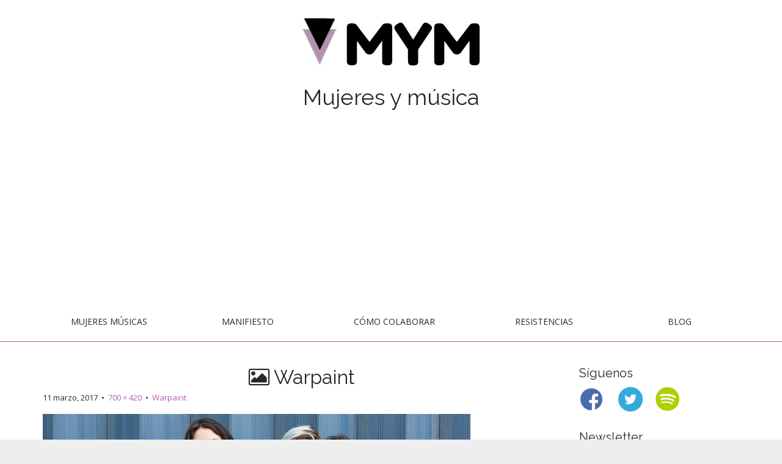

--- FILE ---
content_type: text/html; charset=UTF-8
request_url: https://mujeresymusica.com/warpaint/warpaint/
body_size: 15715
content:
<!DOCTYPE html>
<!--[if lt IE 7]><html class="no-js lt-ie9 lt-ie8 lt-ie7" dir="ltr" lang="es" prefix="og: https://ogp.me/ns#"><![endif]-->
<!--[if IE 7]><html class="no-js lt-ie9 lt-ie8" dir="ltr" lang="es" prefix="og: https://ogp.me/ns#"><![endif]-->
<!--[if IE 8]><html class="no-js lt-ie9" dir="ltr" lang="es" prefix="og: https://ogp.me/ns#"><![endif]-->
<!--[if gt IE 8]><!--><html class="no-js" dir="ltr" lang="es" prefix="og: https://ogp.me/ns#"><!--<![endif]-->
<head>
<meta charset="UTF-8" />
<meta http-equiv="X-UA-Compatible" content="IE=edge,chrome=1">
<meta name="viewport" content="width=device-width, initial-scale=1.0">

<meta name="twitter:card" content="summary_large_image" />
<meta name="twitter:site" content="@mujeresymusica_" />

<meta name="twitter:title" content="Warpaint" />
<meta name="twitter:description" content="" />
<meta name="twitter:image:src" content="" />






<link rel="profile" href="http://gmpg.org/xfn/11" />
<link rel="pingback" href="https://mujeresymusica.com/xmlrpc.php" />
<link href='http://fonts.googleapis.com/css?family=Grand+Hotel' rel='stylesheet' type='text/css'>
<link rel="icon" type="image/png" href="http://mujeresymusica.com/wp-content/uploads/2017/04/favicon.ico" />
<!--[if IE]><script src="https://mujeresymusica.com/wp-content/themes/MYM-Theme/library/js/html5.js"></script><![endif]-->
	<style>img:is([sizes="auto" i], [sizes^="auto," i]) { contain-intrinsic-size: 3000px 1500px }</style>
	
		<!-- All in One SEO 4.7.7 - aioseo.com -->
		<title>Warpaint | MYM: Mujeres y música</title>
	<meta name="robots" content="max-image-preview:large" />
	<meta name="author" content="Castellano"/>
	<link rel="canonical" href="https://mujeresymusica.com/warpaint/warpaint/" />
	<meta name="generator" content="All in One SEO (AIOSEO) 4.7.7" />
		<meta property="og:locale" content="es_ES" />
		<meta property="og:site_name" content="MYM: Mujeres y música | Mujeres y música" />
		<meta property="og:type" content="article" />
		<meta property="og:title" content="Warpaint | MYM: Mujeres y música" />
		<meta property="og:url" content="https://mujeresymusica.com/warpaint/warpaint/" />
		<meta property="article:published_time" content="2017-03-11T16:06:31+00:00" />
		<meta property="article:modified_time" content="2017-03-11T16:06:31+00:00" />
		<meta name="twitter:card" content="summary" />
		<meta name="twitter:title" content="Warpaint | MYM: Mujeres y música" />
		<script type="application/ld+json" class="aioseo-schema">
			{"@context":"https:\/\/schema.org","@graph":[{"@type":"BreadcrumbList","@id":"https:\/\/mujeresymusica.com\/warpaint\/warpaint\/#breadcrumblist","itemListElement":[{"@type":"ListItem","@id":"https:\/\/mujeresymusica.com\/#listItem","position":1,"name":"Hogar","item":"https:\/\/mujeresymusica.com\/","nextItem":{"@type":"ListItem","@id":"https:\/\/mujeresymusica.com\/warpaint\/warpaint\/#listItem","name":"Warpaint"}},{"@type":"ListItem","@id":"https:\/\/mujeresymusica.com\/warpaint\/warpaint\/#listItem","position":2,"name":"Warpaint","previousItem":{"@type":"ListItem","@id":"https:\/\/mujeresymusica.com\/#listItem","name":"Hogar"}}]},{"@type":"ItemPage","@id":"https:\/\/mujeresymusica.com\/warpaint\/warpaint\/#itempage","url":"https:\/\/mujeresymusica.com\/warpaint\/warpaint\/","name":"Warpaint | MYM: Mujeres y m\u00fasica","inLanguage":"es-ES","isPartOf":{"@id":"https:\/\/mujeresymusica.com\/#website"},"breadcrumb":{"@id":"https:\/\/mujeresymusica.com\/warpaint\/warpaint\/#breadcrumblist"},"author":{"@id":"https:\/\/mujeresymusica.com\/author\/alecastellano\/#author"},"creator":{"@id":"https:\/\/mujeresymusica.com\/author\/alecastellano\/#author"},"datePublished":"2017-03-11T16:06:31+00:00","dateModified":"2017-03-11T16:06:31+00:00"},{"@type":"Organization","@id":"https:\/\/mujeresymusica.com\/#organization","name":"MYM: Mujeres y m\u00fasica","description":"Mujeres y m\u00fasica","url":"https:\/\/mujeresymusica.com\/"},{"@type":"Person","@id":"https:\/\/mujeresymusica.com\/author\/alecastellano\/#author","url":"https:\/\/mujeresymusica.com\/author\/alecastellano\/","name":"Castellano","image":{"@type":"ImageObject","@id":"https:\/\/mujeresymusica.com\/warpaint\/warpaint\/#authorImage","url":"https:\/\/secure.gravatar.com\/avatar\/7ebb659efc3caad035594771f8ab96bc?s=96&d=mm&r=g","width":96,"height":96,"caption":"Castellano"}},{"@type":"WebSite","@id":"https:\/\/mujeresymusica.com\/#website","url":"https:\/\/mujeresymusica.com\/","name":"MYM: Mujeres y m\u00fasica","description":"Mujeres y m\u00fasica","inLanguage":"es-ES","publisher":{"@id":"https:\/\/mujeresymusica.com\/#organization"}}]}
		</script>
		<!-- All in One SEO -->


<!-- Google Tag Manager for WordPress by gtm4wp.com -->
<script data-cfasync="false" data-pagespeed-no-defer>
	var gtm4wp_datalayer_name = "dataLayer";
	var dataLayer = dataLayer || [];
</script>
<!-- End Google Tag Manager for WordPress by gtm4wp.com --><link rel='dns-prefetch' href='//cdnjs.cloudflare.com' />
<link rel='dns-prefetch' href='//fonts.googleapis.com' />
<link rel="alternate" type="application/rss+xml" title="MYM: Mujeres y música &raquo; Feed" href="https://mujeresymusica.com/feed/" />
<link rel="alternate" type="application/rss+xml" title="MYM: Mujeres y música &raquo; Feed de los comentarios" href="https://mujeresymusica.com/comments/feed/" />
<link rel="alternate" type="application/rss+xml" title="MYM: Mujeres y música &raquo; Comentario Warpaint del feed" href="https://mujeresymusica.com/warpaint/warpaint/feed/" />
<script type="text/javascript">
/* <![CDATA[ */
window._wpemojiSettings = {"baseUrl":"https:\/\/s.w.org\/images\/core\/emoji\/15.0.3\/72x72\/","ext":".png","svgUrl":"https:\/\/s.w.org\/images\/core\/emoji\/15.0.3\/svg\/","svgExt":".svg","source":{"concatemoji":"https:\/\/mujeresymusica.com\/wp-includes\/js\/wp-emoji-release.min.js?ver=6.7.4"}};
/*! This file is auto-generated */
!function(i,n){var o,s,e;function c(e){try{var t={supportTests:e,timestamp:(new Date).valueOf()};sessionStorage.setItem(o,JSON.stringify(t))}catch(e){}}function p(e,t,n){e.clearRect(0,0,e.canvas.width,e.canvas.height),e.fillText(t,0,0);var t=new Uint32Array(e.getImageData(0,0,e.canvas.width,e.canvas.height).data),r=(e.clearRect(0,0,e.canvas.width,e.canvas.height),e.fillText(n,0,0),new Uint32Array(e.getImageData(0,0,e.canvas.width,e.canvas.height).data));return t.every(function(e,t){return e===r[t]})}function u(e,t,n){switch(t){case"flag":return n(e,"\ud83c\udff3\ufe0f\u200d\u26a7\ufe0f","\ud83c\udff3\ufe0f\u200b\u26a7\ufe0f")?!1:!n(e,"\ud83c\uddfa\ud83c\uddf3","\ud83c\uddfa\u200b\ud83c\uddf3")&&!n(e,"\ud83c\udff4\udb40\udc67\udb40\udc62\udb40\udc65\udb40\udc6e\udb40\udc67\udb40\udc7f","\ud83c\udff4\u200b\udb40\udc67\u200b\udb40\udc62\u200b\udb40\udc65\u200b\udb40\udc6e\u200b\udb40\udc67\u200b\udb40\udc7f");case"emoji":return!n(e,"\ud83d\udc26\u200d\u2b1b","\ud83d\udc26\u200b\u2b1b")}return!1}function f(e,t,n){var r="undefined"!=typeof WorkerGlobalScope&&self instanceof WorkerGlobalScope?new OffscreenCanvas(300,150):i.createElement("canvas"),a=r.getContext("2d",{willReadFrequently:!0}),o=(a.textBaseline="top",a.font="600 32px Arial",{});return e.forEach(function(e){o[e]=t(a,e,n)}),o}function t(e){var t=i.createElement("script");t.src=e,t.defer=!0,i.head.appendChild(t)}"undefined"!=typeof Promise&&(o="wpEmojiSettingsSupports",s=["flag","emoji"],n.supports={everything:!0,everythingExceptFlag:!0},e=new Promise(function(e){i.addEventListener("DOMContentLoaded",e,{once:!0})}),new Promise(function(t){var n=function(){try{var e=JSON.parse(sessionStorage.getItem(o));if("object"==typeof e&&"number"==typeof e.timestamp&&(new Date).valueOf()<e.timestamp+604800&&"object"==typeof e.supportTests)return e.supportTests}catch(e){}return null}();if(!n){if("undefined"!=typeof Worker&&"undefined"!=typeof OffscreenCanvas&&"undefined"!=typeof URL&&URL.createObjectURL&&"undefined"!=typeof Blob)try{var e="postMessage("+f.toString()+"("+[JSON.stringify(s),u.toString(),p.toString()].join(",")+"));",r=new Blob([e],{type:"text/javascript"}),a=new Worker(URL.createObjectURL(r),{name:"wpTestEmojiSupports"});return void(a.onmessage=function(e){c(n=e.data),a.terminate(),t(n)})}catch(e){}c(n=f(s,u,p))}t(n)}).then(function(e){for(var t in e)n.supports[t]=e[t],n.supports.everything=n.supports.everything&&n.supports[t],"flag"!==t&&(n.supports.everythingExceptFlag=n.supports.everythingExceptFlag&&n.supports[t]);n.supports.everythingExceptFlag=n.supports.everythingExceptFlag&&!n.supports.flag,n.DOMReady=!1,n.readyCallback=function(){n.DOMReady=!0}}).then(function(){return e}).then(function(){var e;n.supports.everything||(n.readyCallback(),(e=n.source||{}).concatemoji?t(e.concatemoji):e.wpemoji&&e.twemoji&&(t(e.twemoji),t(e.wpemoji)))}))}((window,document),window._wpemojiSettings);
/* ]]> */
</script>
<style id='wp-emoji-styles-inline-css' type='text/css'>

	img.wp-smiley, img.emoji {
		display: inline !important;
		border: none !important;
		box-shadow: none !important;
		height: 1em !important;
		width: 1em !important;
		margin: 0 0.07em !important;
		vertical-align: -0.1em !important;
		background: none !important;
		padding: 0 !important;
	}
</style>
<link rel='stylesheet' id='wp-block-library-css' href='https://mujeresymusica.com/wp-includes/css/dist/block-library/style.min.css?ver=6.7.4' type='text/css' media='all' />
<style id='classic-theme-styles-inline-css' type='text/css'>
/*! This file is auto-generated */
.wp-block-button__link{color:#fff;background-color:#32373c;border-radius:9999px;box-shadow:none;text-decoration:none;padding:calc(.667em + 2px) calc(1.333em + 2px);font-size:1.125em}.wp-block-file__button{background:#32373c;color:#fff;text-decoration:none}
</style>
<style id='global-styles-inline-css' type='text/css'>
:root{--wp--preset--aspect-ratio--square: 1;--wp--preset--aspect-ratio--4-3: 4/3;--wp--preset--aspect-ratio--3-4: 3/4;--wp--preset--aspect-ratio--3-2: 3/2;--wp--preset--aspect-ratio--2-3: 2/3;--wp--preset--aspect-ratio--16-9: 16/9;--wp--preset--aspect-ratio--9-16: 9/16;--wp--preset--color--black: #000000;--wp--preset--color--cyan-bluish-gray: #abb8c3;--wp--preset--color--white: #ffffff;--wp--preset--color--pale-pink: #f78da7;--wp--preset--color--vivid-red: #cf2e2e;--wp--preset--color--luminous-vivid-orange: #ff6900;--wp--preset--color--luminous-vivid-amber: #fcb900;--wp--preset--color--light-green-cyan: #7bdcb5;--wp--preset--color--vivid-green-cyan: #00d084;--wp--preset--color--pale-cyan-blue: #8ed1fc;--wp--preset--color--vivid-cyan-blue: #0693e3;--wp--preset--color--vivid-purple: #9b51e0;--wp--preset--gradient--vivid-cyan-blue-to-vivid-purple: linear-gradient(135deg,rgba(6,147,227,1) 0%,rgb(155,81,224) 100%);--wp--preset--gradient--light-green-cyan-to-vivid-green-cyan: linear-gradient(135deg,rgb(122,220,180) 0%,rgb(0,208,130) 100%);--wp--preset--gradient--luminous-vivid-amber-to-luminous-vivid-orange: linear-gradient(135deg,rgba(252,185,0,1) 0%,rgba(255,105,0,1) 100%);--wp--preset--gradient--luminous-vivid-orange-to-vivid-red: linear-gradient(135deg,rgba(255,105,0,1) 0%,rgb(207,46,46) 100%);--wp--preset--gradient--very-light-gray-to-cyan-bluish-gray: linear-gradient(135deg,rgb(238,238,238) 0%,rgb(169,184,195) 100%);--wp--preset--gradient--cool-to-warm-spectrum: linear-gradient(135deg,rgb(74,234,220) 0%,rgb(151,120,209) 20%,rgb(207,42,186) 40%,rgb(238,44,130) 60%,rgb(251,105,98) 80%,rgb(254,248,76) 100%);--wp--preset--gradient--blush-light-purple: linear-gradient(135deg,rgb(255,206,236) 0%,rgb(152,150,240) 100%);--wp--preset--gradient--blush-bordeaux: linear-gradient(135deg,rgb(254,205,165) 0%,rgb(254,45,45) 50%,rgb(107,0,62) 100%);--wp--preset--gradient--luminous-dusk: linear-gradient(135deg,rgb(255,203,112) 0%,rgb(199,81,192) 50%,rgb(65,88,208) 100%);--wp--preset--gradient--pale-ocean: linear-gradient(135deg,rgb(255,245,203) 0%,rgb(182,227,212) 50%,rgb(51,167,181) 100%);--wp--preset--gradient--electric-grass: linear-gradient(135deg,rgb(202,248,128) 0%,rgb(113,206,126) 100%);--wp--preset--gradient--midnight: linear-gradient(135deg,rgb(2,3,129) 0%,rgb(40,116,252) 100%);--wp--preset--font-size--small: 13px;--wp--preset--font-size--medium: 20px;--wp--preset--font-size--large: 36px;--wp--preset--font-size--x-large: 42px;--wp--preset--spacing--20: 0.44rem;--wp--preset--spacing--30: 0.67rem;--wp--preset--spacing--40: 1rem;--wp--preset--spacing--50: 1.5rem;--wp--preset--spacing--60: 2.25rem;--wp--preset--spacing--70: 3.38rem;--wp--preset--spacing--80: 5.06rem;--wp--preset--shadow--natural: 6px 6px 9px rgba(0, 0, 0, 0.2);--wp--preset--shadow--deep: 12px 12px 50px rgba(0, 0, 0, 0.4);--wp--preset--shadow--sharp: 6px 6px 0px rgba(0, 0, 0, 0.2);--wp--preset--shadow--outlined: 6px 6px 0px -3px rgba(255, 255, 255, 1), 6px 6px rgba(0, 0, 0, 1);--wp--preset--shadow--crisp: 6px 6px 0px rgba(0, 0, 0, 1);}:where(.is-layout-flex){gap: 0.5em;}:where(.is-layout-grid){gap: 0.5em;}body .is-layout-flex{display: flex;}.is-layout-flex{flex-wrap: wrap;align-items: center;}.is-layout-flex > :is(*, div){margin: 0;}body .is-layout-grid{display: grid;}.is-layout-grid > :is(*, div){margin: 0;}:where(.wp-block-columns.is-layout-flex){gap: 2em;}:where(.wp-block-columns.is-layout-grid){gap: 2em;}:where(.wp-block-post-template.is-layout-flex){gap: 1.25em;}:where(.wp-block-post-template.is-layout-grid){gap: 1.25em;}.has-black-color{color: var(--wp--preset--color--black) !important;}.has-cyan-bluish-gray-color{color: var(--wp--preset--color--cyan-bluish-gray) !important;}.has-white-color{color: var(--wp--preset--color--white) !important;}.has-pale-pink-color{color: var(--wp--preset--color--pale-pink) !important;}.has-vivid-red-color{color: var(--wp--preset--color--vivid-red) !important;}.has-luminous-vivid-orange-color{color: var(--wp--preset--color--luminous-vivid-orange) !important;}.has-luminous-vivid-amber-color{color: var(--wp--preset--color--luminous-vivid-amber) !important;}.has-light-green-cyan-color{color: var(--wp--preset--color--light-green-cyan) !important;}.has-vivid-green-cyan-color{color: var(--wp--preset--color--vivid-green-cyan) !important;}.has-pale-cyan-blue-color{color: var(--wp--preset--color--pale-cyan-blue) !important;}.has-vivid-cyan-blue-color{color: var(--wp--preset--color--vivid-cyan-blue) !important;}.has-vivid-purple-color{color: var(--wp--preset--color--vivid-purple) !important;}.has-black-background-color{background-color: var(--wp--preset--color--black) !important;}.has-cyan-bluish-gray-background-color{background-color: var(--wp--preset--color--cyan-bluish-gray) !important;}.has-white-background-color{background-color: var(--wp--preset--color--white) !important;}.has-pale-pink-background-color{background-color: var(--wp--preset--color--pale-pink) !important;}.has-vivid-red-background-color{background-color: var(--wp--preset--color--vivid-red) !important;}.has-luminous-vivid-orange-background-color{background-color: var(--wp--preset--color--luminous-vivid-orange) !important;}.has-luminous-vivid-amber-background-color{background-color: var(--wp--preset--color--luminous-vivid-amber) !important;}.has-light-green-cyan-background-color{background-color: var(--wp--preset--color--light-green-cyan) !important;}.has-vivid-green-cyan-background-color{background-color: var(--wp--preset--color--vivid-green-cyan) !important;}.has-pale-cyan-blue-background-color{background-color: var(--wp--preset--color--pale-cyan-blue) !important;}.has-vivid-cyan-blue-background-color{background-color: var(--wp--preset--color--vivid-cyan-blue) !important;}.has-vivid-purple-background-color{background-color: var(--wp--preset--color--vivid-purple) !important;}.has-black-border-color{border-color: var(--wp--preset--color--black) !important;}.has-cyan-bluish-gray-border-color{border-color: var(--wp--preset--color--cyan-bluish-gray) !important;}.has-white-border-color{border-color: var(--wp--preset--color--white) !important;}.has-pale-pink-border-color{border-color: var(--wp--preset--color--pale-pink) !important;}.has-vivid-red-border-color{border-color: var(--wp--preset--color--vivid-red) !important;}.has-luminous-vivid-orange-border-color{border-color: var(--wp--preset--color--luminous-vivid-orange) !important;}.has-luminous-vivid-amber-border-color{border-color: var(--wp--preset--color--luminous-vivid-amber) !important;}.has-light-green-cyan-border-color{border-color: var(--wp--preset--color--light-green-cyan) !important;}.has-vivid-green-cyan-border-color{border-color: var(--wp--preset--color--vivid-green-cyan) !important;}.has-pale-cyan-blue-border-color{border-color: var(--wp--preset--color--pale-cyan-blue) !important;}.has-vivid-cyan-blue-border-color{border-color: var(--wp--preset--color--vivid-cyan-blue) !important;}.has-vivid-purple-border-color{border-color: var(--wp--preset--color--vivid-purple) !important;}.has-vivid-cyan-blue-to-vivid-purple-gradient-background{background: var(--wp--preset--gradient--vivid-cyan-blue-to-vivid-purple) !important;}.has-light-green-cyan-to-vivid-green-cyan-gradient-background{background: var(--wp--preset--gradient--light-green-cyan-to-vivid-green-cyan) !important;}.has-luminous-vivid-amber-to-luminous-vivid-orange-gradient-background{background: var(--wp--preset--gradient--luminous-vivid-amber-to-luminous-vivid-orange) !important;}.has-luminous-vivid-orange-to-vivid-red-gradient-background{background: var(--wp--preset--gradient--luminous-vivid-orange-to-vivid-red) !important;}.has-very-light-gray-to-cyan-bluish-gray-gradient-background{background: var(--wp--preset--gradient--very-light-gray-to-cyan-bluish-gray) !important;}.has-cool-to-warm-spectrum-gradient-background{background: var(--wp--preset--gradient--cool-to-warm-spectrum) !important;}.has-blush-light-purple-gradient-background{background: var(--wp--preset--gradient--blush-light-purple) !important;}.has-blush-bordeaux-gradient-background{background: var(--wp--preset--gradient--blush-bordeaux) !important;}.has-luminous-dusk-gradient-background{background: var(--wp--preset--gradient--luminous-dusk) !important;}.has-pale-ocean-gradient-background{background: var(--wp--preset--gradient--pale-ocean) !important;}.has-electric-grass-gradient-background{background: var(--wp--preset--gradient--electric-grass) !important;}.has-midnight-gradient-background{background: var(--wp--preset--gradient--midnight) !important;}.has-small-font-size{font-size: var(--wp--preset--font-size--small) !important;}.has-medium-font-size{font-size: var(--wp--preset--font-size--medium) !important;}.has-large-font-size{font-size: var(--wp--preset--font-size--large) !important;}.has-x-large-font-size{font-size: var(--wp--preset--font-size--x-large) !important;}
:where(.wp-block-post-template.is-layout-flex){gap: 1.25em;}:where(.wp-block-post-template.is-layout-grid){gap: 1.25em;}
:where(.wp-block-columns.is-layout-flex){gap: 2em;}:where(.wp-block-columns.is-layout-grid){gap: 2em;}
:root :where(.wp-block-pullquote){font-size: 1.5em;line-height: 1.6;}
</style>
<link rel='stylesheet' id='wpa-css-css' href='https://mujeresymusica.com/wp-content/plugins/honeypot/includes/css/wpa.css?ver=2.2.05' type='text/css' media='all' />
<link rel='stylesheet' id='searchandfilter-css' href='http://mujeresymusica.com/wp-content/plugins/search-filter/style.css?ver=1' type='text/css' media='all' />
<link rel='stylesheet' id='apss-font-awesome-css' href='//cdnjs.cloudflare.com/ajax/libs/font-awesome/4.4.0/css/font-awesome.min.css?ver=4.2.2.0.iis7_supports_permalinks' type='text/css' media='all' />
<link rel='stylesheet' id='apss-font-opensans-css' href='//fonts.googleapis.com/css?family=Open+Sans&#038;ver=6.7.4' type='text/css' media='all' />
<link rel='stylesheet' id='apss-frontend-css-css' href='https://mujeresymusica.com/wp-content/plugins/seo-optimized-share-buttons/css/frontend.css?ver=4.2.2.0.iis7_supports_permalinks' type='text/css' media='all' />
<link rel='stylesheet' id='theme_stylesheet-css' href='https://mujeresymusica.com/wp-content/themes/MYM-Theme/style.css?ver=6.7.4' type='text/css' media='all' />
<link rel='stylesheet' id='google_fonts-css' href='//fonts.googleapis.com/css?family=Raleway|Open+Sans:400,400italic,700,700italic' type='text/css' media='all' />
<link rel='stylesheet' id='font_awesome-css' href='https://mujeresymusica.com/wp-content/themes/MYM-Theme/library/css/font-awesome.css' type='text/css' media='all' />
<script type="text/javascript" src="https://mujeresymusica.com/wp-includes/js/jquery/jquery.min.js?ver=3.7.1" id="jquery-core-js"></script>
<script type="text/javascript" src="https://mujeresymusica.com/wp-includes/js/jquery/jquery-migrate.min.js?ver=3.4.1" id="jquery-migrate-js"></script>
<link rel="https://api.w.org/" href="https://mujeresymusica.com/wp-json/" /><link rel="alternate" title="JSON" type="application/json" href="https://mujeresymusica.com/wp-json/wp/v2/media/1605" /><link rel="EditURI" type="application/rsd+xml" title="RSD" href="https://mujeresymusica.com/xmlrpc.php?rsd" />
<meta name="generator" content="WordPress 6.7.4" />
<link rel='shortlink' href='https://mujeresymusica.com/?p=1605' />
<link rel="alternate" title="oEmbed (JSON)" type="application/json+oembed" href="https://mujeresymusica.com/wp-json/oembed/1.0/embed?url=https%3A%2F%2Fmujeresymusica.com%2Fwarpaint%2Fwarpaint%2F" />
<link rel="alternate" title="oEmbed (XML)" type="text/xml+oembed" href="https://mujeresymusica.com/wp-json/oembed/1.0/embed?url=https%3A%2F%2Fmujeresymusica.com%2Fwarpaint%2Fwarpaint%2F&#038;format=xml" />

<!-- Google Tag Manager for WordPress by gtm4wp.com -->
<!-- GTM Container placement set to footer -->
<script data-cfasync="false" data-pagespeed-no-defer type="text/javascript">
</script>
<!-- End Google Tag Manager for WordPress by gtm4wp.com --><style>
.boxed #page { max-width: 1380px; }
.container { max-width: 1200px; }
</style>
	<script>
  (function(i,s,o,g,r,a,m){i['GoogleAnalyticsObject']=r;i[r]=i[r]||function(){
  (i[r].q=i[r].q||[]).push(arguments)},i[r].l=1*new Date();a=s.createElement(o),
  m=s.getElementsByTagName(o)[0];a.async=1;a.src=g;m.parentNode.insertBefore(a,m)
  })(window,document,'script','https://www.google-analytics.com/analytics.js','ga');

  ga('create', 'UA-90475456-1', 'auto');
  ga('send', 'pageview');

</script>
	<!-- Google Tag Manager -->
<script>(function(w,d,s,l,i){w[l]=w[l]||[];w[l].push({'gtm.start':
new Date().getTime(),event:'gtm.js'});var f=d.getElementsByTagName(s)[0],
j=d.createElement(s),dl=l!='dataLayer'?'&l='+l:'';j.async=true;j.src=
'https://www.googletagmanager.com/gtm.js?id='+i+dl;f.parentNode.insertBefore(j,f);
})(window,document,'script','dataLayer','GTM-MMRQ2F2W');</script>
<!-- End Google Tag Manager -->
<!--código Adsense Anuncios-->
<script async src="//pagead2.googlesyndication.com/pagead/js/adsbygoogle.js"></script>
<script>
     (adsbygoogle = window.adsbygoogle || []).push({
          google_ad_client: "ca-pub-8734919661946035",
          enable_page_level_ads: true
     });
</script>
<!-- Fin código Adsense Anuncios-->
</head>
<body class="attachment attachment-template-default single single-attachment postid-1605 attachmentid-1605 attachment-jpeg boxed basic">
	<!-- Google Tag Manager (noscript) -->
<noscript><iframe src="https://www.googletagmanager.com/ns.html?id=GTM-MMRQ2F2W"
height="0" width="0" style="display:none;visibility:hidden"></iframe></noscript>
<!-- End Google Tag Manager (noscript) -->

	<div id="page" style="max-width:1200px">

		<header id="header">
			
			<div class="container header-meta">
				<div id="site-meta">
					<div class="site-title" >
					<a href="http://mujeresymusica.com/" title="Mujer y música" rel="home">

					<div id="mainlogo">
						<img src="http://mujeresymusica.com/wp-content/uploads/2015/02/logo5.jpg" alt="MYM"/>
					</div>

					</div>
<h2 class="site-description">Mujeres y música</h2>					</a>
				</div>

				<button type="button" class="navbar-toggle" data-toggle="collapse" data-target=".navbar-collapse">
		          <i class="fa fa-bars"></i>
		        </button>

				<nav id="site-navigation" class="navbar" role="navigation">
					<h3 class="sr-only">Descubre mujeres músicas, conoce la situación de las mujeres en la música</h3>
					<a class="sr-only" href="#primary" title="Skip to content">Skip to content</a>

					<div class="collapse navbar-collapse"><ul id="menu-menu-1" class="nav nav-justified"><li id="menu-item-222" class="menu-item menu-item-type-post_type menu-item-object-page menu-item-222"><a href="https://mujeresymusica.com/mujeres-musicas/">Mujeres músicas</a></li>
<li id="menu-item-1922" class="menu-item menu-item-type-post_type menu-item-object-page menu-item-1922"><a href="https://mujeresymusica.com/manifiesto-mujeres-musica/">Manifiesto</a></li>
<li id="menu-item-4380" class="menu-item menu-item-type-post_type menu-item-object-page menu-item-4380"><a href="https://mujeresymusica.com/quieres-colaborar/">Cómo colaborar</a></li>
<li id="menu-item-15" class="menu-item menu-item-type-taxonomy menu-item-object-category menu-item-15"><a href="https://mujeresymusica.com/category/resistencias-feministas-musica/">Resistencias</a></li>
<li id="menu-item-13" class="menu-item menu-item-type-taxonomy menu-item-object-category menu-item-13"><a href="https://mujeresymusica.com/category/blog/">Blog</a></li>
</ul></div>				</nav><!-- #site-navigation -->
			</div>
		</header>


		<main>
	<div class="container">
		<div class="row">
			<div id="primary" class="col-md-9">
									<article id="post-1605" class="post-1605 attachment type-attachment status-inherit hentry">
						<header>
							<h1 class="entry-title"><i class="fa fa-picture-o"></i> Warpaint</h1>
							<div class="entry-meta">

								<span class="entry-date"><time class="entry-date" datetime="2017-03-11T16:06:31+00:00">11 marzo, 2017</time></span>
								&nbsp;&bull;&nbsp;
								<span class="full-size-link"><a href="https://mujeresymusica.com/wp-content/uploads/2017/03/Warpaint.jpg">700 &times; 420</a></span>
								&nbsp;&bull;&nbsp;
								<span class="parent-post-link"><a href="https://mujeresymusica.com/warpaint/" rel="gallery">Warpaint</a></span>
							</div><!-- .entry-meta -->
						</header>

						<div class="entry-content">
							<div class="entry-attachment">
								<div class="attachment">
									<a href="https://mujeresymusica.com/wp-content/uploads/2017/03/Warpaint.jpg" rel="attachment"><img width="700" height="420" src="https://mujeresymusica.com/wp-content/uploads/2017/03/Warpaint.jpg" class="attachment-810x810 size-810x810" alt="" decoding="async" fetchpriority="high" srcset="https://mujeresymusica.com/wp-content/uploads/2017/03/Warpaint.jpg 700w, https://mujeresymusica.com/wp-content/uploads/2017/03/Warpaint-300x180.jpg 300w" sizes="(max-width: 700px) 100vw, 700px" /></a>								</div><!-- .attachment -->

															</div><!-- .entry-attachment -->

													</div><!-- .entry-content -->

						<footer class="entry">
						    						</footer><!-- .entry -->
					</article><!-- #post-## -->

					<div id="posts-pagination" class="clearfix">
						<h3 class="sr-only">Post navigation</h3>
						<div class="previous pull-left"></div>
						<div class="next pull-right"></div>
					</div><!-- #posts-pagination -->

					
<div id="comments" class="comments-area">
	
	
		<div id="respond" class="comment-respond">
		<h3 id="reply-title" class="comment-reply-title">Deja una respuesta <small><a rel="nofollow" id="cancel-comment-reply-link" href="/warpaint/warpaint/#respond" style="display:none;">Cancelar la respuesta</a></small></h3><form action="https://mujeresymusica.com/wp-comments-post.php" method="post" id="commentform" class="comment-form" novalidate><p class="comment-notes"><span id="email-notes">Tu dirección de correo electrónico no será publicada.</span> <span class="required-field-message">Los campos obligatorios están marcados con <span class="required">*</span></span></p><p class="comment-form-comment"><label for="comment">Comentario <span class="required">*</span></label> <textarea id="comment" name="comment" cols="45" rows="8" maxlength="65525" required></textarea></p><p class="comment-form-author"><label for="author">Nombre <span class="required">*</span></label> <input id="author" name="author" type="text" value="" size="30" maxlength="245" autocomplete="name" required /></p>
<p class="comment-form-email"><label for="email">Correo electrónico <span class="required">*</span></label> <input id="email" name="email" type="email" value="" size="30" maxlength="100" aria-describedby="email-notes" autocomplete="email" required /></p>
<p class="comment-form-url"><label for="url">Web</label> <input id="url" name="url" type="url" value="" size="30" maxlength="200" autocomplete="url" /></p>
<p class="comment-form-cookies-consent"><input id="wp-comment-cookies-consent" name="wp-comment-cookies-consent" type="checkbox" value="yes" /> <label for="wp-comment-cookies-consent">Guarda mi nombre, correo electrónico y web en este navegador para la próxima vez que comente.</label></p>
<p class="form-submit"><input name="submit" type="submit" id="submit" class="submit" value="Publicar el comentario" /> <input type='hidden' name='comment_post_ID' value='1605' id='comment_post_ID' />
<input type='hidden' name='comment_parent' id='comment_parent' value='0' />
</p></form>	</div><!-- #respond -->
	</div><!-- #comments .comments-area -->
							</div><!-- #primary -->
				<div id="secondary" class="col-md-3 end" role="complementary">
		<aside id="text-3" class="widget widget_text"><h3 class="widget-title">Síguenos</h3>			<div class="textwidget"><a style="display:inline;margin-right:20px" href="https://www.facebook.com/mymmujeresymusica/" target="_blank"><img src="http://mujeresymusica.com/wp-content/uploads/2017/01/facebook.png" alt="Facebook" width="40" /></a>
<a style="display:inline"  href="https://twitter.com/mujeresymusica_" target="_blank"><img  src="http://mujeresymusica.com/wp-content/uploads/2017/01/twitter.png" alt="Twitter" width="40" /></a>
<a style="display:inline;margin-left:15px;"  href="https://open.spotify.com/user/mym_es" target="_blank"><img  src="http://mujeresymusica.com/wp-content/uploads/2017/05/spotify.png" alt="Twitter" width="43" /></a>

</div>
		</aside><aside id="text-4" class="widget widget_text"><h3 class="widget-title">Newsletter</h3>			<div class="textwidget"><p>No te pierdas las últimas noticias relacionadas con las situación de las mujeres en el sector musical</p>
<script>(function() {
	window.mc4wp = window.mc4wp || {
		listeners: [],
		forms: {
			on: function(evt, cb) {
				window.mc4wp.listeners.push(
					{
						event   : evt,
						callback: cb
					}
				);
			}
		}
	}
})();
</script><!-- Mailchimp for WordPress v4.9.20 - https://wordpress.org/plugins/mailchimp-for-wp/ --><form id="mc4wp-form-1" class="mc4wp-form mc4wp-form-3171" method="post" data-id="3171" data-name="Suscríbete a nuestra newsletter" ><div class="mc4wp-form-fields"><p>
    <label class="newsletter">Nombre</label>
    <input class="newsletternombre" type="text" name="FNAME">
</p>

<p>
	<label class="newsletter">Tu email: </label>
	<input class="newsletteremail" type="email" name="EMAIL" placeholder="Tu email" required />
</p>

<p>
	<input class="btnnewsletter" type="submit" value="Suscribirme" />
</p>
</div><label style="display: none !important;">Deja vacío este campo si eres humano: <input type="text" name="_mc4wp_honeypot" value="" tabindex="-1" autocomplete="off" /></label><input type="hidden" name="_mc4wp_timestamp" value="1768604496" /><input type="hidden" name="_mc4wp_form_id" value="3171" /><input type="hidden" name="_mc4wp_form_element_id" value="mc4wp-form-1" /><div class="mc4wp-response"></div></form><!-- / Mailchimp for WordPress Plugin -->
</div>
		</aside><aside id="categories-2" class="widget widget_categories"><h3 class="widget-title">Categorías</h3>
			<ul>
					<li class="cat-item cat-item-192"><a href="https://mujeresymusica.com/category/opinion-mujeres-musica/">Artículos de Opinión</a>
</li>
	<li class="cat-item cat-item-2"><a href="https://mujeresymusica.com/category/blog/">Blog</a>
</li>
	<li class="cat-item cat-item-146"><a href="https://mujeresymusica.com/category/blog/conciertos-y-festivales/">Conciertos y Festivales</a>
</li>
	<li class="cat-item cat-item-51"><a href="https://mujeresymusica.com/category/blog/machismo-en-las-letras/">En las letras</a>
</li>
	<li class="cat-item cat-item-151"><a href="https://mujeresymusica.com/category/blog/entrevistas/">Entrevistas</a>
</li>
	<li class="cat-item cat-item-53"><a href="https://mujeresymusica.com/category/blog/mujeres-invisibles/">Mujeres Invisibles</a>
</li>
	<li class="cat-item cat-item-4"><a href="https://mujeresymusica.com/category/mujeres-musicas/">Mujeres músicas</a>
</li>
	<li class="cat-item cat-item-52"><a href="https://mujeresymusica.com/category/blog/musica-feminista/">Música Feminista</a>
</li>
	<li class="cat-item cat-item-110"><a href="https://mujeresymusica.com/category/nosotras/">Nosotras</a>
</li>
	<li class="cat-item cat-item-50"><a href="https://mujeresymusica.com/category/blog/novedades-musicales/">Novedades musicales</a>
</li>
	<li class="cat-item cat-item-5"><a href="https://mujeresymusica.com/category/resistencias-feministas-musica/">Resistencias</a>
</li>
			</ul>

			</aside><aside id="search-2" class="widget widget_search"><form role="search" method="get" class="search-form" action="https://mujeresymusica.com/">
				<label>
					<span class="screen-reader-text">Buscar:</span>
					<input type="search" class="search-field" placeholder="Buscar &hellip;" value="" name="s" />
				</label>
				<input type="submit" class="search-submit" value="Buscar" />
			</form></aside><aside id="execphp-2" class="widget widget_execphp"><h3 class="widget-title">Filtra y descubre</h3>			<div class="execphpwidget"><a href="https://mujeresymusica.com/tag/20s/" class="tag-cloud-link tag-link-148 tag-link-position-1" style="font-size: 10pt;">20s</a> | <a href="https://mujeresymusica.com/tag/30s/" class="tag-cloud-link tag-link-80 tag-link-position-2" style="font-size: 10pt;">30s</a> | <a href="https://mujeresymusica.com/tag/40s/" class="tag-cloud-link tag-link-19 tag-link-position-3" style="font-size: 10pt;">40s</a> | <a href="https://mujeresymusica.com/tag/50s/" class="tag-cloud-link tag-link-17 tag-link-position-4" style="font-size: 10pt;">50s</a> | <a href="https://mujeresymusica.com/tag/60s/" class="tag-cloud-link tag-link-18 tag-link-position-5" style="font-size: 10pt;">60s</a> | <a href="https://mujeresymusica.com/tag/70s/" class="tag-cloud-link tag-link-9 tag-link-position-6" style="font-size: 10pt;">70s</a> | <a href="https://mujeresymusica.com/tag/80s/" class="tag-cloud-link tag-link-10 tag-link-position-7" style="font-size: 10pt;">80s</a> | <a href="https://mujeresymusica.com/tag/90s/" class="tag-cloud-link tag-link-34 tag-link-position-8" style="font-size: 10pt;">90s</a> | <a href="https://mujeresymusica.com/tag/2000s/" class="tag-cloud-link tag-link-13 tag-link-position-9" style="font-size: 10pt;">2000s</a> | <a href="https://mujeresymusica.com/tag/2010s/" class="tag-cloud-link tag-link-14 tag-link-position-10" style="font-size: 10pt;">2010s</a> | <a href="https://mujeresymusica.com/tag/2020s/" class="tag-cloud-link tag-link-245 tag-link-position-11" style="font-size: 10pt;">2020s</a> | <a href="https://mujeresymusica.com/tag/acordeon/" class="tag-cloud-link tag-link-120 tag-link-position-12" style="font-size: 10pt;">Acordeón</a> | <a href="https://mujeresymusica.com/tag/afro/" class="tag-cloud-link tag-link-227 tag-link-position-13" style="font-size: 10pt;">Afro</a> | <a href="https://mujeresymusica.com/tag/alemania/" class="tag-cloud-link tag-link-71 tag-link-position-14" style="font-size: 10pt;">Alemania</a> | <a href="https://mujeresymusica.com/tag/ambient/" class="tag-cloud-link tag-link-207 tag-link-position-15" style="font-size: 10pt;">Ambient</a> | <a href="https://mujeresymusica.com/tag/argelia/" class="tag-cloud-link tag-link-88 tag-link-position-16" style="font-size: 10pt;">Argelia</a> | <a href="https://mujeresymusica.com/tag/argentina/" class="tag-cloud-link tag-link-62 tag-link-position-17" style="font-size: 10pt;">Argentina</a> | <a href="https://mujeresymusica.com/tag/armenia/" class="tag-cloud-link tag-link-241 tag-link-position-18" style="font-size: 10pt;">Armenia</a> | <a href="https://mujeresymusica.com/tag/armonica/" class="tag-cloud-link tag-link-140 tag-link-position-19" style="font-size: 10pt;">Armónica</a> | <a href="https://mujeresymusica.com/tag/arpa/" class="tag-cloud-link tag-link-103 tag-link-position-20" style="font-size: 10pt;">Arpa</a> | <a href="https://mujeresymusica.com/tag/australia/" class="tag-cloud-link tag-link-144 tag-link-position-21" style="font-size: 10pt;">Australia</a> | <a href="https://mujeresymusica.com/tag/austria/" class="tag-cloud-link tag-link-72 tag-link-position-22" style="font-size: 10pt;">Austria</a> | <a href="https://mujeresymusica.com/tag/bajo/" class="tag-cloud-link tag-link-48 tag-link-position-23" style="font-size: 10pt;">Bajo</a> | <a href="https://mujeresymusica.com/tag/bandas-de-mujeres/" class="tag-cloud-link tag-link-75 tag-link-position-24" style="font-size: 10pt;">Bandas de mujeres</a> | <a href="https://mujeresymusica.com/tag/bandas-mixtas/" class="tag-cloud-link tag-link-123 tag-link-position-25" style="font-size: 10pt;">Bandas Mixtas</a> | <a href="https://mujeresymusica.com/tag/bandoneon/" class="tag-cloud-link tag-link-145 tag-link-position-26" style="font-size: 10pt;">Bandoneon</a> | <a href="https://mujeresymusica.com/tag/bandurria/" class="tag-cloud-link tag-link-196 tag-link-position-27" style="font-size: 10pt;">Bandurria</a> | <a href="https://mujeresymusica.com/tag/barroco/" class="tag-cloud-link tag-link-22 tag-link-position-28" style="font-size: 10pt;">Barroco</a> | <a href="https://mujeresymusica.com/tag/bateria/" class="tag-cloud-link tag-link-176 tag-link-position-29" style="font-size: 10pt;">Batería</a> | <a href="https://mujeresymusica.com/tag/batukada/" class="tag-cloud-link tag-link-136 tag-link-position-30" style="font-size: 10pt;">Batukada</a> | <a href="https://mujeresymusica.com/tag/bebop/" class="tag-cloud-link tag-link-16 tag-link-position-31" style="font-size: 10pt;">Bebop</a> | <a href="https://mujeresymusica.com/tag/blues/" class="tag-cloud-link tag-link-31 tag-link-position-32" style="font-size: 10pt;">Blues</a> | <a href="https://mujeresymusica.com/tag/bodhran/" class="tag-cloud-link tag-link-133 tag-link-position-33" style="font-size: 10pt;">Bodhran</a> | <a href="https://mujeresymusica.com/tag/bolero/" class="tag-cloud-link tag-link-90 tag-link-position-34" style="font-size: 10pt;">Bolero</a> | <a href="https://mujeresymusica.com/tag/bossa-nova/" class="tag-cloud-link tag-link-142 tag-link-position-35" style="font-size: 10pt;">Bossa Nova</a> | <a href="https://mujeresymusica.com/tag/brasil/" class="tag-cloud-link tag-link-141 tag-link-position-36" style="font-size: 10pt;">Brasil</a> | <a href="https://mujeresymusica.com/tag/bso/" class="tag-cloud-link tag-link-117 tag-link-position-37" style="font-size: 10pt;">BSO</a> | <a href="https://mujeresymusica.com/tag/belgica/" class="tag-cloud-link tag-link-163 tag-link-position-38" style="font-size: 10pt;">Bélgica</a> | <a href="https://mujeresymusica.com/tag/cabo-verde/" class="tag-cloud-link tag-link-107 tag-link-position-39" style="font-size: 10pt;">Cabo Verde</a> | <a href="https://mujeresymusica.com/tag/canada/" class="tag-cloud-link tag-link-61 tag-link-position-40" style="font-size: 10pt;">Canadá</a> | <a href="https://mujeresymusica.com/tag/cancion-de-autora/" class="tag-cloud-link tag-link-15 tag-link-position-41" style="font-size: 10pt;">Canción de autora</a> | <a href="https://mujeresymusica.com/tag/canta/" class="tag-cloud-link tag-link-228 tag-link-position-42" style="font-size: 10pt;">canta</a> | <a href="https://mujeresymusica.com/tag/cantante/" class="tag-cloud-link tag-link-214 tag-link-position-43" style="font-size: 10pt;">Cantante</a> | <a href="https://mujeresymusica.com/tag/cello/" class="tag-cloud-link tag-link-152 tag-link-position-44" style="font-size: 10pt;">Cello</a> | <a href="https://mujeresymusica.com/tag/celta/" class="tag-cloud-link tag-link-223 tag-link-position-45" style="font-size: 10pt;">Celta</a> | <a href="https://mujeresymusica.com/tag/chanson/" class="tag-cloud-link tag-link-43 tag-link-position-46" style="font-size: 10pt;">Chanson</a> | <a href="https://mujeresymusica.com/tag/charango/" class="tag-cloud-link tag-link-244 tag-link-position-47" style="font-size: 10pt;">Charango</a> | <a href="https://mujeresymusica.com/tag/chile/" class="tag-cloud-link tag-link-126 tag-link-position-48" style="font-size: 10pt;">Chile</a> | <a href="https://mujeresymusica.com/tag/chill-out/" class="tag-cloud-link tag-link-221 tag-link-position-49" style="font-size: 10pt;">Chill Out</a> | <a href="https://mujeresymusica.com/tag/china/" class="tag-cloud-link tag-link-188 tag-link-position-50" style="font-size: 10pt;">China</a> | <a href="https://mujeresymusica.com/tag/clarinete/" class="tag-cloud-link tag-link-55 tag-link-position-51" style="font-size: 10pt;">Clarinete</a> | <a href="https://mujeresymusica.com/tag/clasica/" class="tag-cloud-link tag-link-38 tag-link-position-52" style="font-size: 10pt;">Clásica</a> | <a href="https://mujeresymusica.com/tag/colombia/" class="tag-cloud-link tag-link-204 tag-link-position-53" style="font-size: 10pt;">Colombia</a> | <a href="https://mujeresymusica.com/tag/mujeres-compositoras/" class="tag-cloud-link tag-link-65 tag-link-position-54" style="font-size: 10pt;">Compositoras</a> | <a href="https://mujeresymusica.com/tag/concreta/" class="tag-cloud-link tag-link-119 tag-link-position-55" style="font-size: 10pt;">Concreta</a> | <a href="https://mujeresymusica.com/tag/contrabajo/" class="tag-cloud-link tag-link-102 tag-link-position-56" style="font-size: 10pt;">Contrabajo</a> | <a href="https://mujeresymusica.com/tag/copla/" class="tag-cloud-link tag-link-113 tag-link-position-57" style="font-size: 10pt;">Copla</a> | <a href="https://mujeresymusica.com/tag/corea/" class="tag-cloud-link tag-link-208 tag-link-position-58" style="font-size: 10pt;">Corea</a> | <a href="https://mujeresymusica.com/tag/country/" class="tag-cloud-link tag-link-76 tag-link-position-59" style="font-size: 10pt;">Country</a> | <a href="https://mujeresymusica.com/tag/cuba/" class="tag-cloud-link tag-link-125 tag-link-position-60" style="font-size: 10pt;">Cuba</a> | <a href="https://mujeresymusica.com/tag/cumbia/" class="tag-cloud-link tag-link-172 tag-link-position-61" style="font-size: 10pt;">Cumbia</a> | <a href="https://mujeresymusica.com/tag/dance/" class="tag-cloud-link tag-link-45 tag-link-position-62" style="font-size: 10pt;">Dance</a> | <a href="https://mujeresymusica.com/tag/dancehall/" class="tag-cloud-link tag-link-170 tag-link-position-63" style="font-size: 10pt;">Dancehall</a> | <a href="https://mujeresymusica.com/tag/dinamarca/" class="tag-cloud-link tag-link-121 tag-link-position-64" style="font-size: 10pt;">Dinamarca</a> | <a href="https://mujeresymusica.com/tag/directoras-de-orquesta/" class="tag-cloud-link tag-link-195 tag-link-position-65" style="font-size: 10pt;">Directoras de orquesta</a> | <a href="https://mujeresymusica.com/tag/disco/" class="tag-cloud-link tag-link-44 tag-link-position-66" style="font-size: 10pt;">Disco</a> | <a href="https://mujeresymusica.com/tag/dj/" class="tag-cloud-link tag-link-164 tag-link-position-67" style="font-size: 10pt;">DJ</a> | <a href="https://mujeresymusica.com/tag/dream-pop/" class="tag-cloud-link tag-link-178 tag-link-position-68" style="font-size: 10pt;">Dream Pop</a> | <a href="https://mujeresymusica.com/tag/eeuu/" class="tag-cloud-link tag-link-57 tag-link-position-69" style="font-size: 10pt;">EEUU</a> | <a href="https://mujeresymusica.com/tag/egipto/" class="tag-cloud-link tag-link-81 tag-link-position-70" style="font-size: 10pt;">Egipto</a> | <a href="https://mujeresymusica.com/tag/electro/" class="tag-cloud-link tag-link-206 tag-link-position-71" style="font-size: 10pt;">Electro</a> | <a href="https://mujeresymusica.com/tag/electropop/" class="tag-cloud-link tag-link-143 tag-link-position-72" style="font-size: 10pt;">Electropop</a> | <a href="https://mujeresymusica.com/tag/electronica/" class="tag-cloud-link tag-link-35 tag-link-position-73" style="font-size: 10pt;">Electrónica</a> | <a href="https://mujeresymusica.com/tag/espana/" class="tag-cloud-link tag-link-68 tag-link-position-74" style="font-size: 10pt;">España</a> | <a href="https://mujeresymusica.com/tag/experimental/" class="tag-cloud-link tag-link-56 tag-link-position-75" style="font-size: 10pt;">Experimental</a> | <a href="https://mujeresymusica.com/tag/fado/" class="tag-cloud-link tag-link-111 tag-link-position-76" style="font-size: 10pt;">Fado</a> | <a href="https://mujeresymusica.com/tag/feminista/" class="tag-cloud-link tag-link-28 tag-link-position-77" style="font-size: 10pt;">Feminista</a> | <a href="https://mujeresymusica.com/tag/feroes/" class="tag-cloud-link tag-link-134 tag-link-position-78" style="font-size: 10pt;">Feroes</a> | <a href="https://mujeresymusica.com/tag/finlandia/" class="tag-cloud-link tag-link-180 tag-link-position-79" style="font-size: 10pt;">Finlandia</a> | <a href="https://mujeresymusica.com/tag/flamenco/" class="tag-cloud-link tag-link-78 tag-link-position-80" style="font-size: 10pt;">Flamenco</a> | <a href="https://mujeresymusica.com/tag/flauta/" class="tag-cloud-link tag-link-91 tag-link-position-81" style="font-size: 10pt;">Flauta</a> | <a href="https://mujeresymusica.com/tag/folk/" class="tag-cloud-link tag-link-11 tag-link-position-82" style="font-size: 10pt;">Folk</a> | <a href="https://mujeresymusica.com/tag/francia/" class="tag-cloud-link tag-link-73 tag-link-position-83" style="font-size: 10pt;">Francia</a> | <a href="https://mujeresymusica.com/tag/funk/" class="tag-cloud-link tag-link-138 tag-link-position-84" style="font-size: 10pt;">Funk</a> | <a href="https://mujeresymusica.com/tag/fusion/" class="tag-cloud-link tag-link-129 tag-link-position-85" style="font-size: 10pt;">Fusión</a> | <a href="https://mujeresymusica.com/tag/gaita/" class="tag-cloud-link tag-link-210 tag-link-position-86" style="font-size: 10pt;">Gaita</a> | <a href="https://mujeresymusica.com/tag/gambia/" class="tag-cloud-link tag-link-236 tag-link-position-87" style="font-size: 10pt;">Gambia</a> | <a href="https://mujeresymusica.com/tag/gnawa/" class="tag-cloud-link tag-link-87 tag-link-position-88" style="font-size: 10pt;">Gnawa</a> | <a href="https://mujeresymusica.com/tag/grecia/" class="tag-cloud-link tag-link-77 tag-link-position-89" style="font-size: 10pt;">Grecia</a> | <a href="https://mujeresymusica.com/tag/gregoriana/" class="tag-cloud-link tag-link-20 tag-link-position-90" style="font-size: 10pt;">Gregoriana</a> | <a href="https://mujeresymusica.com/tag/grunge/" class="tag-cloud-link tag-link-115 tag-link-position-91" style="font-size: 10pt;">Grunge</a> | <a href="https://mujeresymusica.com/tag/guatemala/" class="tag-cloud-link tag-link-147 tag-link-position-92" style="font-size: 10pt;">Guatemala</a> | <a href="https://mujeresymusica.com/tag/guembri/" class="tag-cloud-link tag-link-86 tag-link-position-93" style="font-size: 10pt;">Guembri</a> | <a href="https://mujeresymusica.com/tag/guinea-bissau/" class="tag-cloud-link tag-link-160 tag-link-position-94" style="font-size: 10pt;">Guinea Bissau</a> | <a href="https://mujeresymusica.com/tag/guinea-conakry/" class="tag-cloud-link tag-link-211 tag-link-position-95" style="font-size: 10pt;">Guinea Conakry</a> | <a href="https://mujeresymusica.com/tag/guitarra/" class="tag-cloud-link tag-link-47 tag-link-position-96" style="font-size: 10pt;">Guitarra</a> | <a href="https://mujeresymusica.com/tag/gospel/" class="tag-cloud-link tag-link-36 tag-link-position-97" style="font-size: 10pt;">Góspel</a> | <a href="https://mujeresymusica.com/tag/holanda/" class="tag-cloud-link tag-link-202 tag-link-position-98" style="font-size: 10pt;">Holanda</a> | <a href="https://mujeresymusica.com/tag/india/" class="tag-cloud-link tag-link-94 tag-link-position-99" style="font-size: 10pt;">India</a> | <a href="https://mujeresymusica.com/tag/indie/" class="tag-cloud-link tag-link-26 tag-link-position-100" style="font-size: 10pt;">Indie</a> | <a href="https://mujeresymusica.com/tag/industrial/" class="tag-cloud-link tag-link-128 tag-link-position-101" style="font-size: 10pt;">Industrial</a> | <a href="https://mujeresymusica.com/tag/irlanda/" class="tag-cloud-link tag-link-139 tag-link-position-102" style="font-size: 10pt;">Irlanda</a> | <a href="https://mujeresymusica.com/tag/iran/" class="tag-cloud-link tag-link-190 tag-link-position-103" style="font-size: 10pt;">Irán</a> | <a href="https://mujeresymusica.com/tag/islandia/" class="tag-cloud-link tag-link-58 tag-link-position-104" style="font-size: 10pt;">Islandia</a> | <a href="https://mujeresymusica.com/tag/israel/" class="tag-cloud-link tag-link-181 tag-link-position-105" style="font-size: 10pt;">Israel</a> | <a href="https://mujeresymusica.com/tag/italia/" class="tag-cloud-link tag-link-63 tag-link-position-106" style="font-size: 10pt;">Italia</a> | <a href="https://mujeresymusica.com/tag/ix/" class="tag-cloud-link tag-link-193 tag-link-position-107" style="font-size: 10pt;">IX</a> | <a href="https://mujeresymusica.com/tag/jamaica/" class="tag-cloud-link tag-link-198 tag-link-position-108" style="font-size: 10pt;">Jamaica</a> | <a href="https://mujeresymusica.com/tag/japon/" class="tag-cloud-link tag-link-225 tag-link-position-109" style="font-size: 10pt;">Japón</a> | <a href="https://mujeresymusica.com/tag/jazz/" class="tag-cloud-link tag-link-32 tag-link-position-110" style="font-size: 10pt;">Jazz</a> | <a href="https://mujeresymusica.com/tag/kora/" class="tag-cloud-link tag-link-161 tag-link-position-111" style="font-size: 10pt;">Kora</a> | <a href="https://mujeresymusica.com/tag/korea-del-sur/" class="tag-cloud-link tag-link-197 tag-link-position-112" style="font-size: 10pt;">Korea del Sur</a> | <a href="https://mujeresymusica.com/tag/kurdistan/" class="tag-cloud-link tag-link-240 tag-link-position-113" style="font-size: 10pt;">Kurdistán</a> | <a href="https://mujeresymusica.com/tag/latinx/" class="tag-cloud-link tag-link-171 tag-link-position-114" style="font-size: 10pt;">Latinx</a> | <a href="https://mujeresymusica.com/tag/laud/" class="tag-cloud-link tag-link-159 tag-link-position-115" style="font-size: 10pt;">Laúd</a> | <a href="https://mujeresymusica.com/tag/lituania/" class="tag-cloud-link tag-link-194 tag-link-position-116" style="font-size: 10pt;">Lituania</a> | <a href="https://mujeresymusica.com/tag/libano/" class="tag-cloud-link tag-link-82 tag-link-position-117" style="font-size: 10pt;">Líbano</a> | <a href="https://mujeresymusica.com/tag/mali/" class="tag-cloud-link tag-link-162 tag-link-position-118" style="font-size: 10pt;">Mali</a> | <a href="https://mujeresymusica.com/tag/marabi/" class="tag-cloud-link tag-link-85 tag-link-position-119" style="font-size: 10pt;">Marabi</a> | <a href="https://mujeresymusica.com/tag/marruecos/" class="tag-cloud-link tag-link-185 tag-link-position-120" style="font-size: 10pt;">Marruecos</a> | <a href="https://mujeresymusica.com/tag/melodica/" class="tag-cloud-link tag-link-157 tag-link-position-121" style="font-size: 10pt;">Melodica</a> | <a href="https://mujeresymusica.com/tag/metal/" class="tag-cloud-link tag-link-155 tag-link-position-122" style="font-size: 10pt;">Metal</a> | <a href="https://mujeresymusica.com/tag/morna/" class="tag-cloud-link tag-link-105 tag-link-position-123" style="font-size: 10pt;">Morna</a> | <a href="https://mujeresymusica.com/tag/mexico/" class="tag-cloud-link tag-link-60 tag-link-position-124" style="font-size: 10pt;">México</a> | <a href="https://mujeresymusica.com/tag/nigeria/" class="tag-cloud-link tag-link-158 tag-link-position-125" style="font-size: 10pt;">Nigeria</a> | <a href="https://mujeresymusica.com/tag/artistas-no-binaries/" class="tag-cloud-link tag-link-169 tag-link-position-126" style="font-size: 10pt;">No binaries</a> | <a href="https://mujeresymusica.com/tag/noruega/" class="tag-cloud-link tag-link-165 tag-link-position-127" style="font-size: 10pt;">Noruega</a> | <a href="https://mujeresymusica.com/tag/otomana/" class="tag-cloud-link tag-link-92 tag-link-position-128" style="font-size: 10pt;">Otomana</a> | <a href="https://mujeresymusica.com/tag/palestina/" class="tag-cloud-link tag-link-156 tag-link-position-129" style="font-size: 10pt;">Palestina</a> | <a href="https://mujeresymusica.com/tag/percusion/" class="tag-cloud-link tag-link-70 tag-link-position-130" style="font-size: 10pt;">Percusión</a> | <a href="https://mujeresymusica.com/tag/piano/" class="tag-cloud-link tag-link-46 tag-link-position-131" style="font-size: 10pt;">Piano</a> | <a href="https://mujeresymusica.com/tag/pop/" class="tag-cloud-link tag-link-8 tag-link-position-132" style="font-size: 10pt;">Pop</a> | <a href="https://mujeresymusica.com/tag/portugal/" class="tag-cloud-link tag-link-112 tag-link-position-133" style="font-size: 10pt;">Portugal</a> | <a href="https://mujeresymusica.com/tag/post-punk/" class="tag-cloud-link tag-link-127 tag-link-position-134" style="font-size: 10pt;">Post-punk</a> | <a href="https://mujeresymusica.com/tag/productoras/" class="tag-cloud-link tag-link-179 tag-link-position-135" style="font-size: 10pt;">Productoras</a> | <a href="https://mujeresymusica.com/tag/puerto-rico/" class="tag-cloud-link tag-link-183 tag-link-position-136" style="font-size: 10pt;">Puerto Rico</a> | <a href="https://mujeresymusica.com/tag/punk/" class="tag-cloud-link tag-link-27 tag-link-position-137" style="font-size: 10pt;">Punk</a> | <a href="https://mujeresymusica.com/tag/rhythmblues/" class="tag-cloud-link tag-link-33 tag-link-position-138" style="font-size: 10pt;">R&amp;B</a> | <a href="https://mujeresymusica.com/tag/ranchera/" class="tag-cloud-link tag-link-114 tag-link-position-139" style="font-size: 10pt;">Ranchera</a> | <a href="https://mujeresymusica.com/tag/rap/" class="tag-cloud-link tag-link-124 tag-link-position-140" style="font-size: 10pt;">Rap</a> | <a href="https://mujeresymusica.com/tag/reggae/" class="tag-cloud-link tag-link-135 tag-link-position-141" style="font-size: 10pt;">Reggae</a> | <a href="https://mujeresymusica.com/tag/reggaeton/" class="tag-cloud-link tag-link-153 tag-link-position-142" style="font-size: 10pt;">Reggaeton</a> | <a href="https://mujeresymusica.com/tag/reino-unido/" class="tag-cloud-link tag-link-59 tag-link-position-143" style="font-size: 10pt;">Reino Unido</a> | <a href="https://mujeresymusica.com/tag/reivindicativa/" class="tag-cloud-link tag-link-29 tag-link-position-144" style="font-size: 10pt;">Reivindicativa</a> | <a href="https://mujeresymusica.com/tag/republica-checa/" class="tag-cloud-link tag-link-132 tag-link-position-145" style="font-size: 10pt;">República Checa</a> | <a href="https://mujeresymusica.com/tag/riot-grrrl/" class="tag-cloud-link tag-link-166 tag-link-position-146" style="font-size: 10pt;">Riot Grrrl</a> | <a href="https://mujeresymusica.com/tag/rock/" class="tag-cloud-link tag-link-25 tag-link-position-147" style="font-size: 10pt;">Rock</a> | <a href="https://mujeresymusica.com/tag/rockroll/" class="tag-cloud-link tag-link-40 tag-link-position-148" style="font-size: 10pt;">Rock&amp;Roll</a> | <a href="https://mujeresymusica.com/tag/rockabilly/" class="tag-cloud-link tag-link-41 tag-link-position-149" style="font-size: 10pt;">Rockabilly</a> | <a href="https://mujeresymusica.com/tag/rocksteady/" class="tag-cloud-link tag-link-229 tag-link-position-150" style="font-size: 10pt;">Rocksteady</a> | <a href="https://mujeresymusica.com/tag/rusia/" class="tag-cloud-link tag-link-118 tag-link-position-151" style="font-size: 10pt;">Rusia</a> | <a href="https://mujeresymusica.com/tag/salsa/" class="tag-cloud-link tag-link-212 tag-link-position-152" style="font-size: 10pt;">Salsa</a> | <a href="https://mujeresymusica.com/tag/saxo/" class="tag-cloud-link tag-link-89 tag-link-position-153" style="font-size: 10pt;">Saxo</a> | <a href="https://mujeresymusica.com/tag/sesion/" class="tag-cloud-link tag-link-109 tag-link-position-154" style="font-size: 10pt;">Sesión</a> | <a href="https://mujeresymusica.com/tag/sintetizadores/" class="tag-cloud-link tag-link-203 tag-link-position-155" style="font-size: 10pt;">Sintetizadores</a> | <a href="https://mujeresymusica.com/tag/siria/" class="tag-cloud-link tag-link-175 tag-link-position-156" style="font-size: 10pt;">Siria</a> | <a href="https://mujeresymusica.com/tag/sitar/" class="tag-cloud-link tag-link-98 tag-link-position-157" style="font-size: 10pt;">Sitar</a> | <a href="https://mujeresymusica.com/tag/soul/" class="tag-cloud-link tag-link-30 tag-link-position-158" style="font-size: 10pt;">Soul</a> | <a href="https://mujeresymusica.com/tag/sudafrica/" class="tag-cloud-link tag-link-83 tag-link-position-159" style="font-size: 10pt;">Sudáfrica</a> | <a href="https://mujeresymusica.com/tag/suecia/" class="tag-cloud-link tag-link-167 tag-link-position-160" style="font-size: 10pt;">Suecia</a> | <a href="https://mujeresymusica.com/tag/suiza/" class="tag-cloud-link tag-link-235 tag-link-position-161" style="font-size: 10pt;">Suiza</a> | <a href="https://mujeresymusica.com/tag/swing/" class="tag-cloud-link tag-link-74 tag-link-position-162" style="font-size: 10pt;">Swing</a> | <a href="https://mujeresymusica.com/tag/taiwan/" class="tag-cloud-link tag-link-201 tag-link-position-163" style="font-size: 10pt;">Taiwan</a> | <a href="https://mujeresymusica.com/tag/tamil/" class="tag-cloud-link tag-link-97 tag-link-position-164" style="font-size: 10pt;">Tamil</a> | <a href="https://mujeresymusica.com/tag/tango/" class="tag-cloud-link tag-link-122 tag-link-position-165" style="font-size: 10pt;">Tango</a> | <a href="https://mujeresymusica.com/tag/tanzania/" class="tag-cloud-link tag-link-100 tag-link-position-166" style="font-size: 10pt;">Tanzania</a> | <a href="https://mujeresymusica.com/tag/techno/" class="tag-cloud-link tag-link-174 tag-link-position-167" style="font-size: 10pt;">Techno</a> | <a href="https://mujeresymusica.com/tag/teclado/" class="tag-cloud-link tag-link-177 tag-link-position-168" style="font-size: 10pt;">Teclado</a> | <a href="https://mujeresymusica.com/tag/theremin/" class="tag-cloud-link tag-link-116 tag-link-position-169" style="font-size: 10pt;">Theremin</a> | <a href="https://mujeresymusica.com/tag/tradicional/" class="tag-cloud-link tag-link-187 tag-link-position-170" style="font-size: 10pt;">Tradicional</a> | <a href="https://mujeresymusica.com/tag/trap/" class="tag-cloud-link tag-link-182 tag-link-position-171" style="font-size: 10pt;">Trap</a> | <a href="https://mujeresymusica.com/tag/trombon/" class="tag-cloud-link tag-link-209 tag-link-position-172" style="font-size: 10pt;">Trombón</a> | <a href="https://mujeresymusica.com/tag/trompeta/" class="tag-cloud-link tag-link-149 tag-link-position-173" style="font-size: 10pt;">Trompeta</a> | <a href="https://mujeresymusica.com/tag/turquia/" class="tag-cloud-link tag-link-93 tag-link-position-174" style="font-size: 10pt;">Turquía</a> | <a href="https://mujeresymusica.com/tag/ukelele/" class="tag-cloud-link tag-link-49 tag-link-position-175" style="font-size: 10pt;">Ukelele</a> | <a href="https://mujeresymusica.com/tag/uruguay/" class="tag-cloud-link tag-link-173 tag-link-position-176" style="font-size: 10pt;">Uruguay</a> | <a href="https://mujeresymusica.com/tag/veenai/" class="tag-cloud-link tag-link-96 tag-link-position-177" style="font-size: 10pt;">Veenai</a> | <a href="https://mujeresymusica.com/tag/venezuela/" class="tag-cloud-link tag-link-230 tag-link-position-178" style="font-size: 10pt;">Venezuela</a> | <a href="https://mujeresymusica.com/tag/viola/" class="tag-cloud-link tag-link-231 tag-link-position-179" style="font-size: 10pt;">Viola</a> | <a href="https://mujeresymusica.com/tag/violin/" class="tag-cloud-link tag-link-108 tag-link-position-180" style="font-size: 10pt;">Violín</a> | <a href="https://mujeresymusica.com/tag/virtuosas/" class="tag-cloud-link tag-link-104 tag-link-position-181" style="font-size: 10pt;">Virtuosas</a> | <a href="https://mujeresymusica.com/tag/xi/" class="tag-cloud-link tag-link-66 tag-link-position-182" style="font-size: 10pt;">XI</a> | <a href="https://mujeresymusica.com/tag/xix/" class="tag-cloud-link tag-link-24 tag-link-position-183" style="font-size: 10pt;">XIX</a> | <a href="https://mujeresymusica.com/tag/xvi/" class="tag-cloud-link tag-link-189 tag-link-position-184" style="font-size: 10pt;">XVI</a> | <a href="https://mujeresymusica.com/tag/xvii/" class="tag-cloud-link tag-link-37 tag-link-position-185" style="font-size: 10pt;">XVII</a> | <a href="https://mujeresymusica.com/tag/xviii/" class="tag-cloud-link tag-link-23 tag-link-position-186" style="font-size: 10pt;">XVIII</a> | <a href="https://mujeresymusica.com/tag/zimbabwe/" class="tag-cloud-link tag-link-226 tag-link-position-187" style="font-size: 10pt;">Zimbabwe</a> | <a href="https://mujeresymusica.com/tag/opera/" class="tag-cloud-link tag-link-67 tag-link-position-188" style="font-size: 10pt;">Ópera</a> | <a href="https://mujeresymusica.com/tag/organo/" class="tag-cloud-link tag-link-64 tag-link-position-189" style="font-size: 10pt;">Órgano</a></div>
		</aside><aside id="text-2" class="widget widget_text"><h3 class="widget-title">¿Quieres colaborar?</h3>			<div class="textwidget"><a href="mailto:mujerymusica@gmail.com"><img src="http://mujeresymusica.com/wp-content/uploads/2016/09/banner-mym.gif" alt="" /></a></div>
		</aside>	</div><!-- #secondary.widget-area -->
			</div>
	</div>

	</main><!-- main -->

	<footer id="footer" role="contentinfo">
		<div id="footer-content" class="container">
			<div class="row">
				<div class="copyright col-lg-12">
					<span class="pull-left">Copyright &copy; 2026  <a href="https://mujeresymusica.com">MYM: Mujeres y música</a>. All Rights Reserved.</span>
					
				</div><!-- .col-lg-12 -->
			</div><!-- .row -->
		</div><!-- #footer-content.container -->
	</footer><!-- #footer -->
</div><!-- #page -->

<script>(function() {function maybePrefixUrlField () {
  const value = this.value.trim()
  if (value !== '' && value.indexOf('http') !== 0) {
    this.value = 'http://' + value
  }
}

const urlFields = document.querySelectorAll('.mc4wp-form input[type="url"]')
for (let j = 0; j < urlFields.length; j++) {
  urlFields[j].addEventListener('blur', maybePrefixUrlField)
}
})();</script>
<!-- GTM Container placement set to footer -->
<!-- Google Tag Manager (noscript) --><script type="text/javascript" src="https://mujeresymusica.com/wp-content/plugins/honeypot/includes/js/wpa.js?ver=2.2.05" id="wpascript-js"></script>
<script type="text/javascript" id="wpascript-js-after">
/* <![CDATA[ */
wpa_field_info = {"wpa_field_name":"sncqlv3487","wpa_field_value":243617,"wpa_add_test":"no"}
/* ]]> */
</script>
<script type="text/javascript" id="apss-frontend-mainjs-js-extra">
/* <![CDATA[ */
var frontend_ajax_object = {"ajax_url":"https:\/\/mujeresymusica.com\/wp-admin\/admin-ajax.php","ajax_nonce":"4ede7ddd18"};
/* ]]> */
</script>
<script type="text/javascript" src="https://mujeresymusica.com/wp-content/plugins/seo-optimized-share-buttons/js/frontend.js?ver=4.2.2.0.iis7_supports_permalinks" id="apss-frontend-mainjs-js"></script>
<script type="text/javascript" src="https://mujeresymusica.com/wp-includes/js/comment-reply.min.js?ver=6.7.4" id="comment-reply-js" async="async" data-wp-strategy="async"></script>
<script type="text/javascript" src="https://mujeresymusica.com/wp-content/themes/MYM-Theme/library/js/bootstrap.min.js?ver=3.0.3" id="bootstrap-js"></script>
<script type="text/javascript" src="https://mujeresymusica.com/wp-content/themes/MYM-Theme/library/js/theme.js?ver=6.7.4" id="theme-js"></script>
<script type="text/javascript" defer src="https://mujeresymusica.com/wp-content/plugins/mailchimp-for-wp/assets/js/forms.js?ver=4.9.20" id="mc4wp-forms-api-js"></script>
</body>
</html>

--- FILE ---
content_type: text/html; charset=utf-8
request_url: https://www.google.com/recaptcha/api2/aframe
body_size: 266
content:
<!DOCTYPE HTML><html><head><meta http-equiv="content-type" content="text/html; charset=UTF-8"></head><body><script nonce="C7CxdECkr3ixFVeiJ2ywdw">/** Anti-fraud and anti-abuse applications only. See google.com/recaptcha */ try{var clients={'sodar':'https://pagead2.googlesyndication.com/pagead/sodar?'};window.addEventListener("message",function(a){try{if(a.source===window.parent){var b=JSON.parse(a.data);var c=clients[b['id']];if(c){var d=document.createElement('img');d.src=c+b['params']+'&rc='+(localStorage.getItem("rc::a")?sessionStorage.getItem("rc::b"):"");window.document.body.appendChild(d);sessionStorage.setItem("rc::e",parseInt(sessionStorage.getItem("rc::e")||0)+1);localStorage.setItem("rc::h",'1768604499022');}}}catch(b){}});window.parent.postMessage("_grecaptcha_ready", "*");}catch(b){}</script></body></html>